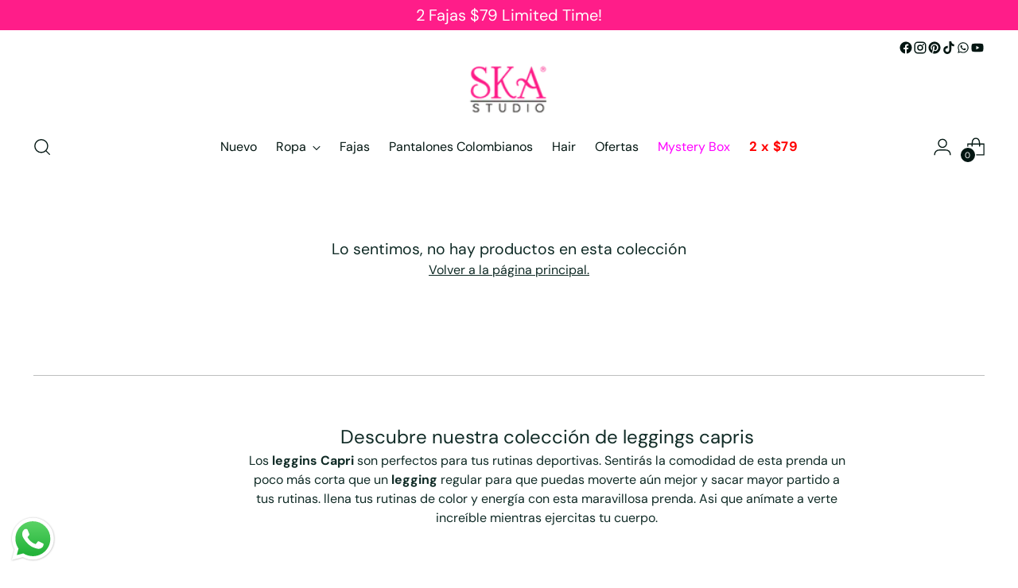

--- FILE ---
content_type: text/css
request_url: https://www.caronboutique.com/cdn/shop/t/24/assets/custom.css?v=168719563586089106371739820207
body_size: -344
content:
/** Shopify CDN: Minification failed

Line 65:1 Expected "*/" to terminate multi-line comment

**/
/* CSS  Size Guide*/
td.esc-size-guide--cell.esc-size-guide--col1.esc-size-guide--row1 {
    display: none;
}
img.esc-size-guide--cell-type--img {
    width: 100%;
}
.modal_container {
    width: max-content;
}
div#shopify-block-esc_size_charts_app_block_KpCigX {
    text-decoration: underline;
    font-weight: bolder;
    color: #f51a7f;
    font-size: 19px;
}

div#shopify-block-AY1VkNkRoZ1JLYmI5N__esc_size_charts_app_block_QFGUMT {
    text-decoration: underline;
    font-weight: bolder;
    color: #f51a7f;
    font-size: 19px;
}

.tittle-home,.colecciones-home{
  position: absolute;  /* Lo saca del flujo de la página */
    left: -9999px;  /* Lo empuja fuera de la pantalla */
    top: -9999px;
    width: 1px;
    height: 1px;
    overflow: hidden;
    white-space: nowrap;  /* 
}


@media screen and (max-width: 740px){
  
td.esc-size-guide--cell.esc-size-guide--col1.esc-size-guide--row2 {
    display: none;
}
  img.esc-size-guide--cell-type--img {
    width: 100%;
}
  td.esc-size-guide--cell.esc-size-guide--col1.esc-size-guide--row1 {
    display: block !important;
}

#shopify-section-template--24057664667963__image_with_text_KMekE6 img {
    height: 450px !important;
    width: 300px !important;
}
  h2.image-with-text__text-container-heading.ff-heading.fs-heading-1-base.section-blocks__heading {
    font-size: 25px;
}

.collection-description {
    margin-right: unset !important;
}

}

--- FILE ---
content_type: text/javascript
request_url: https://www.caronboutique.com/cdn/shop/t/24/assets/filters.js?v=90456756983933668991740179319
body_size: 594
content:
/** Shopify CDN: Minification failed

Line 20:8 Transforming const to the configured target environment ("es5") is not supported yet
Line 31:8 Transforming let to the configured target environment ("es5") is not supported yet
Line 32:8 Transforming let to the configured target environment ("es5") is not supported yet
Line 36:16 Transforming let to the configured target environment ("es5") is not supported yet
Line 60:4 Transforming const to the configured target environment ("es5") is not supported yet
Line 66:4 Transforming const to the configured target environment ("es5") is not supported yet
Line 67:4 Transforming const to the configured target environment ("es5") is not supported yet
Line 81:8 Transforming const to the configured target environment ("es5") is not supported yet
Line 84:8 Transforming const to the configured target environment ("es5") is not supported yet
Line 85:8 Transforming const to the configured target environment ("es5") is not supported yet
... and 13 more hidden warnings

**/
document.addEventListener("DOMContentLoaded", function () {
    // console.log("✅ filters.js cargado en el tema Stiletto");

    function findProductContainer() {
        const container = document.querySelector("#root > div.collection__products.collection__infinite-container");
        if (container) {
            // console.log("✅ Contenedor de productos detectado:", container);
            return container;
        }

        // console.warn("⚠ No se encontró el contenedor de productos en Stiletto.");
        return null;
    }

function getSelectedFilters() {
        let filters = {};
        let urlParams = new URLSearchParams(window.location.search);

        urlParams.forEach((value, key) => {
            if (key.startsWith("filter.")) {
                let filterKey = key.replace("filter.p.m.custom.", "")
                                  .replace("filter.v.option.", "")
                                  .replace("filter.v.", "")
                                  .replace("filter.p.", "")
                                  .toLowerCase();

                if (key === "filter.p.product_type") {
                    filterKey = "product_type"; // Mantener el filtro de categoría
                }

                if (!filters[filterKey]) {
                    filters[filterKey] = [];
                }
                filters[filterKey].push(value.toLowerCase());
            }
        });

        return filters;
    }


    function filterProducts() {
    // console.log("🔄 Aplicando filtro...");

    const productContainer = document.querySelector("#root > div.collection__products.collection__infinite-container");
    if (!productContainer) {
        // console.warn("⚠ No se encontró el contenedor de productos.");
        return;
    }

    const products = productContainer.querySelectorAll(".product-item");
    const selectedFilters = getSelectedFilters();

    // console.log("🛒 Productos encontrados:", products.length);
    // console.log("🔍 Filtros seleccionados:", selectedFilters);

    // Si no hay filtros activos, mostrar todos los productos
    if (Object.keys(selectedFilters).length === 0) {
        console.log("✅ No hay filtros activos. Mostrando todos los productos.");
        products.forEach(product => product.style.display = "");
        return;
    }

    // Filtrar productos
function filterProducts() {
        const productContainer = findProductContainer();
        if (!productContainer) return;

        const products = productContainer.querySelectorAll(".product-item");
        const selectedFilters = getSelectedFilters();

        if (Object.keys(selectedFilters).length === 0) {
            products.forEach(product => product.style.display = "");
            return;
        }

        products.forEach((product) => {
            let hasStock = product.getAttribute("data-available") === "true";
            let tallas = product.getAttribute("data-options-talla") || "";
            let colores = product.getAttribute("data-options-color") || "";
            let otros = product.getAttribute("data-options-otros") || "";
            let productType = product.getAttribute("data-product-type") || "";

            let matchesFilter = true;

            Object.keys(selectedFilters).forEach(filterKey => {
                let filterValues = selectedFilters[filterKey].map(v => v.toLowerCase());
                let productValues = "";

                if (filterKey === "product_type") {
                    productValues = productType.toLowerCase(); // Comparar con la categoría
                } else if (filterKey.includes("talla")) {
                    productValues = tallas;
                } else if (filterKey.includes("color")) {
                    productValues = colores;
                } else {
                    productValues = otros;
                }

                let matchFound = filterValues.some(value => productValues.split('|').includes(value));

                if (!matchFound) {
                    matchesFilter = false;
                }
            });

            product.style.display = hasStock && matchesFilter ? "" : "none";
        });
    }

 function observeProductChanges() {
        const productContainer = findProductContainer();
        if (!productContainer) return;

        const observer = new MutationObserver(() => {
            filterProducts();
        });

        observer.observe(productContainer, { childList: true, subtree: true });
    }

 function detectFilterChanges() {
        document.body.addEventListener("click", function (event) {
            if (event.target.matches(".filter-group input, .filter-group label, .filter-group button")) {
                setTimeout(filterProducts, 500);
            }
        });

        let lastUrl = window.location.href;
        setInterval(() => {
            if (window.location.href !== lastUrl) {
                lastUrl = window.location.href;
                filterProducts();
            }
        }, 1000);
    }

    observeProductChanges();
    detectFilterChanges();
    filterProducts();
});
